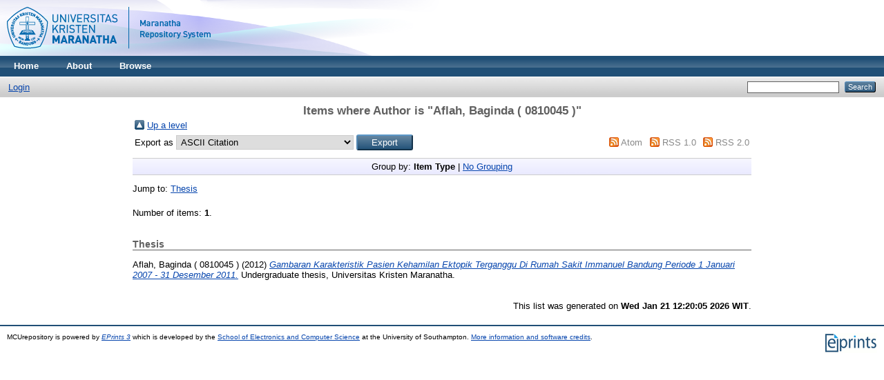

--- FILE ---
content_type: text/html; charset=utf-8
request_url: https://repository.maranatha.edu/view/creators/Aflah=3ABaginda_=28_0810045_=29=3A=3A.html
body_size: 8462
content:
<!DOCTYPE html PUBLIC "-//W3C//DTD XHTML 1.0 Transitional//EN"
"http://www.w3.org/TR/xhtml1/DTD/xhtml1-transitional.dtd">
<html xmlns="http://www.w3.org/1999/xhtml">
  <head>
    <title>Items where Author is "Aflah, Baginda ( 0810045 )" - MCUrepository</title>
    <link rel="Top" href="http://repository.maranatha.edu/" />
    <link rel="Sword" href="http://repository.maranatha.edu/sword-app/servicedocument" />
    <link rel="SwordDeposit" href="http://repository.maranatha.edu/id/contents" />
    <link rel="Search" type="text/html" href="http://repository.maranatha.edu/cgi/search" />
    <link rel="Search" type="application/opensearchdescription+xml" href="http://repository.maranatha.edu/cgi/opensearchdescription" />
    <script type="text/javascript">var eprints_logged_in = false;</script>
    <style type="text/css">.ep_not_logged_in { display: none }</style>
    <script type="text/javascript" src="/javascript/auto.js"><!-- padder --></script>
    <link rel="stylesheet" type="text/css" href="/style/auto.css" />
    <style type="text/css" media="print">.ep_noprint { display: none }</style>
    <link rel="icon" href="/favicon.ico" type="image/x-icon" />
    <link rel="shortcut icon" href="/favicon.ico" type="image/x-icon" />
    
    <link rel="stylesheet" type="text/css" href="/style/nojs.css" />
    <script type="text/javascript" src="/javascript/jscss.js"><!-- padder --></script>
    <!--[if lte IE 6]>
        <link rel="stylesheet" type="text/css" href="/style/ie6.css" />
    <![endif]-->
  </head>
  <body>
    
    <div class="ep_tm_header ep_noprint">
      <div class="ep_tm_site_logo">
        <a href="http://repository.maranatha.edu/" title="MCUrepository">
          <img alt="MCUrepository" src="https://static.maranatha.edu/images/repository.png" />
        </a>
      </div>
      <ul class="ep_tm_menu">
        <li>
          <a href="http://repository.maranatha.edu">
            Home
          </a>
        </li>
        <li>
          <a href="http://repository.maranatha.edu/information.html">
            About
          </a>
        </li>
        <li>
          <a href="http://repository.maranatha.edu/view/" menu="ep_tm_menu_browse">
            Browse
          </a>
          <ul id="ep_tm_menu_browse" style="display:none;">
            <li>
              <a href="http://repository.maranatha.edu/view/year/">
                Browse by 
                Year
              </a>
            </li>
            <li>
              <a href="http://repository.maranatha.edu/view/subjects/">
                Browse by 
                Subject
              </a>
            </li>
            <li>
              <a href="http://repository.maranatha.edu/view/divisions/">
                Browse by 
                Division
              </a>
            </li>
            <li>
              <a href="http://repository.maranatha.edu/view/creators/">
                Browse by 
                Author
              </a>
            </li>
          </ul>
        </li>
      </ul>
      <table class="ep_tm_searchbar">
        <tr>
          <td align="left">
            <ul class="ep_tm_key_tools"><li><a href="http://repository.maranatha.edu/cgi/users/home">Login</a></li></ul>
          </td>
          <td align="right" style="white-space: nowrap">
            
            <form method="get" accept-charset="utf-8" action="http://repository.maranatha.edu/cgi/search" style="display:inline">
              <input class="ep_tm_searchbarbox" size="20" type="text" name="q" />
              <input class="ep_tm_searchbarbutton" value="Search" type="submit" name="_action_search" />
              <input type="hidden" name="_action_search" value="Search" />
              <input type="hidden" name="_order" value="bytitle" />
              <input type="hidden" name="basic_srchtype" value="ALL" />
              <input type="hidden" name="_satisfyall" value="ALL" />
            </form>
          </td>
        </tr>
      </table>
    </div>
    <div>
      <div class="ep_tm_page_content">
        <h1 class="ep_tm_pagetitle">
          Items where Author is "<span class="person_name">Aflah, Baginda ( 0810045 )</span>"
        </h1>
        <table><tr><td><a href="./"><img src="/style/images/multi_up.png" border="0" /></a></td><td><a href="./">Up a level</a></td></tr></table><form method="get" accept-charset="utf-8" action="http://repository.maranatha.edu/cgi/exportview">
<table width="100%"><tr>
  <td align="left">Export as <select name="format"><option value="Text">ASCII Citation</option><option value="BibTeX">BibTeX</option><option value="DC">Dublin Core</option><option value="XML">EP3 XML</option><option value="EndNote">EndNote</option><option value="HTML">HTML Citation</option><option value="JSON">JSON</option><option value="METS">METS</option><option value="REM_Atom">OAI-ORE Resource Map (Atom Format)</option><option value="REM_RDF">OAI-ORE Resource Map (RDF Format)</option><option value="Ids">Object IDs</option><option value="ContextObject">OpenURL ContextObject</option><option value="RDFNT">RDF+N-Triples</option><option value="RDFN3">RDF+N3</option><option value="RDFXML">RDF+XML</option><option value="Refer">Refer</option><option value="RIS">Reference Manager</option></select><input value="Export" name="_action_export_redir" type="submit" class="ep_form_action_button" /><input name="view" id="view" value="creators" type="hidden" /><input name="values" id="values" value="Aflah=3ABaginda_=28_0810045_=29=3A=3A" type="hidden" /></td>
  <td align="right"> <span class="ep_search_feed"><a href="http://repository.maranatha.edu/cgi/exportview/creators/Aflah=3ABaginda_=28_0810045_=29=3A=3A/Atom/Aflah=3ABaginda_=28_0810045_=29=3A=3A.xml"><img src="/style/images/feed-icon-14x14.png" alt="[feed]" border="0" /></a> <a href="http://repository.maranatha.edu/cgi/exportview/creators/Aflah=3ABaginda_=28_0810045_=29=3A=3A/Atom/Aflah=3ABaginda_=28_0810045_=29=3A=3A.xml">Atom</a></span> <span class="ep_search_feed"><a href="http://repository.maranatha.edu/cgi/exportview/creators/Aflah=3ABaginda_=28_0810045_=29=3A=3A/RSS/Aflah=3ABaginda_=28_0810045_=29=3A=3A.rss"><img src="/style/images/feed-icon-14x14.png" alt="[feed]" border="0" /></a> <a href="http://repository.maranatha.edu/cgi/exportview/creators/Aflah=3ABaginda_=28_0810045_=29=3A=3A/RSS/Aflah=3ABaginda_=28_0810045_=29=3A=3A.rss">RSS 1.0</a></span> <span class="ep_search_feed"><a href="http://repository.maranatha.edu/cgi/exportview/creators/Aflah=3ABaginda_=28_0810045_=29=3A=3A/RSS2/Aflah=3ABaginda_=28_0810045_=29=3A=3A.xml"><img src="/style/images/feed-icon-14x14.png" alt="[feed]" border="0" /></a> <a href="http://repository.maranatha.edu/cgi/exportview/creators/Aflah=3ABaginda_=28_0810045_=29=3A=3A/RSS2/Aflah=3ABaginda_=28_0810045_=29=3A=3A.xml">RSS 2.0</a></span></td>
</tr>
<tr>
  <td align="left" colspan="2">
    
  </td>
</tr>
</table>

</form><div class="ep_view_page ep_view_page_view_creators"><div class="ep_view_group_by">Group by: <span class="ep_view_group_by_current">Item Type</span> | <a href="Aflah=3ABaginda_=28_0810045_=29=3A=3A.default.html">No Grouping</a></div><div class="ep_view_jump ep_view_creators_type_jump"><div class="ep_view_jump_to">Jump to: <a href="#group_thesis">Thesis</a></div></div><div class="ep_view_blurb">Number of items: <strong>1</strong>.</div><a name="group_thesis"></a><h2>Thesis</h2><p>


    <span class="person_name">Aflah, Baginda ( 0810045 )</span>
  

(2012)

<a href="http://repository.maranatha.edu/3426/"><em>Gambaran Karakteristik Pasien Kehamilan Ektopik Terganggu Di Rumah Sakit Immanuel Bandung Periode 1 Januari 2007 - 31 Desember 2011.</em></a>


    Undergraduate thesis, Universitas Kristen Maranatha.
  



</p><div class="ep_view_timestamp">This list was generated on <strong>Wed Jan 21 12:20:05 2026 WIT</strong>.</div></div>
      </div>
    </div>
    <div class="ep_tm_footer ep_noprint">
      <div class="ep_tm_eprints_logo">
        <a href="http://eprints.org/software/">
          <img alt="EPrints Logo" src="/images/eprintslogo.gif" />
        </a>
      </div>
      <div>MCUrepository is powered by <em><a href="http://eprints.org/software/">EPrints 3</a></em> which is developed by the <a href="http://www.ecs.soton.ac.uk/">School of Electronics and Computer Science</a> at the University of Southampton. <a href="http://repository.maranatha.edu/eprints/">More information and software credits</a>.</div>
    </div>
  </body>
</html>